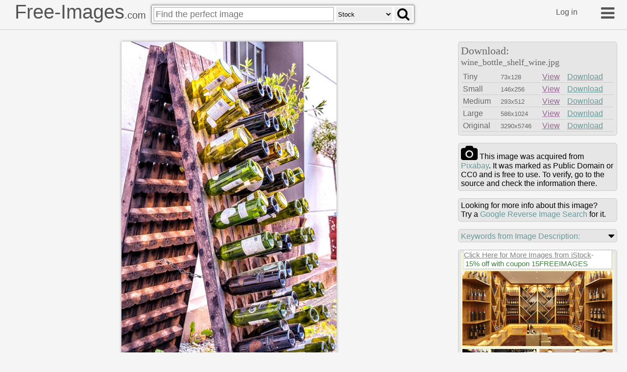

--- FILE ---
content_type: text/html
request_url: https://free-images.com/ssrl/?q=wine+bottle+shelf+wine+rack+&l=1
body_size: 3320
content:
<div id="ssrl">
<div id="ssm" class="cont" style="box-sizing:border-box;padding:5px;width:100%;height:35px;margin:0px;background-color:beige;color:gray;font-size:0.8em">
<span style="font-size:1.2em; display:inline-block; background-color: white; position:relative; box-shadow: 3px 3px #cccccc60; top: -10px; border:#d0d0d0 dashed 1px">
<a target="_blank" style="color:gray" href="https://iStockphoto.6q33.net/c/1379114/258824/4205?adplacement=SRP_VMB&sharedid=free-images&u=https%3A//www.istockphoto.com/photos/res%3Fmediatype%3Dphotography%26sort%3Dbest%26phrase%3Dwine+bottle+shelf">Click Here for More Images from iStock</a>- <a target="_blank" class="g-a" href = "https://iStockphoto.6q33.net/c/1379114/258824/4205?adplacement=SRP_promo&sharedid=free-images&u=https%3A//www.istockphoto.com/plans-and-pricing">15% off with coupon 15FREEIMAGES</a>&nbsp;</span>
</div>
<div id="ssph" style="width:100%;overflow:hidden;background-color:beige;margin:0px;justify-content: space-between;display: flex;flex-flow: row wrap;">
<div style="margin: 3px;width:100%;flex-basis:293px;overflow:hidden;flex-grow:2"><a target="_blank" href="https://iStockphoto.6q33.net/c/1379114/258824/4205?adplacement=ZSR&sharedid=free-images&u=https%3A//www.istockphoto.com/photo/wine-vault-gm1160777832-317839596"><img src="https://media.istockphoto.com/id/1160777832/photo/wine-vault.jpg?b=1&s=612x612&w=0&k=20&c=Xi6E_sfzieov9QGzTcB1GKuuPLmE__85g7q9CWkKM94=" alt="Woman deciding what wine to buy and shopping in supermarket. Woman Holding Bottle of Wine. Woman trying to decide which bottle of wine to buy. Woman buying wine in the supermarket" width="303" height="151"></a></div>
<div style="margin: 3px;width:100%;flex-basis:143px;overflow:hidden;flex-grow:2"><a target="_blank" href="https://iStockphoto.6q33.net/c/1379114/258824/4205?adplacement=ZSR&sharedid=free-images&u=https%3A//www.istockphoto.com/photo/woman-holding-bottle-of-wine-gm1182734386-332243430"><img src="https://media.istockphoto.com/id/1182734386/photo/woman-holding-bottle-of-wine.jpg?b=1&s=612x612&w=0&k=20&c=gndvy4If0hOdJNKfSOY0J6wPLhP4y7uTFIsVCuyxNrc=" alt="Bottles of white and red wine on a wooden shelf with books in private winery cabinet room interior." width="153" height="102"></a></div>
<div style="margin: 3px;width:100%;flex-basis:143px;overflow:hidden;flex-grow:2"><a target="_blank" href="https://iStockphoto.6q33.net/c/1379114/258824/4205?adplacement=ZSR&sharedid=free-images&u=https%3A//www.istockphoto.com/photo/bottles-of-white-and-red-wine-on-a-wooden-shelf-with-books-in-private-winery-cabinet-gm1066667694-285241433"><img src="https://media.istockphoto.com/id/1066667694/photo/bottles-of-white-and-red-wine-on-a-wooden-shelf-with-books-in-private-winery-cabinet-room.jpg?b=1&s=612x612&w=0&k=20&c=cNOE4dpfdwHzRI4_pONq2FWw8--5SZtXzbfHcmriFk0=" alt="bar counter" width="153" height="102"></a></div>
<div style="margin: 3px;width:100%;flex-basis:143px;overflow:hidden;flex-grow:2"><a target="_blank" href="https://iStockphoto.6q33.net/c/1379114/258824/4205?adplacement=ZSR&sharedid=free-images&u=https%3A//www.istockphoto.com/photo/bar-counter-gm905739252-249736757"><img src="https://media.istockphoto.com/id/905739252/photo/bar-counter.jpg?b=1&s=612x612&w=0&k=20&c=upCQuaLeQZwxACPkK7YeWleswADHtS9AL2KNUldOn3o=" alt="Young woman shopping for wine" width="153" height="102"></a></div>
<div style="margin: 3px;width:100%;flex-basis:143px;overflow:hidden;flex-grow:2"><a target="_blank" href="https://iStockphoto.6q33.net/c/1379114/258824/4205?adplacement=ZSR&sharedid=free-images&u=https%3A//www.istockphoto.com/photo/young-woman-holding-a-bottle-in-the-wine-shop-gm970415178-264406223"><img src="https://media.istockphoto.com/id/970415178/photo/young-woman-holding-a-bottle-in-the-wine-shop.jpg?b=1&s=612x612&w=0&k=20&c=ABOUKan0x7MQlfWKoGBUiK8csICkjEluxj8Grxx1tRw=" alt="Sommelier male pouring red wine from bottle having label into glass on angle, alcoholic beverage degustation, cellar with containers and drinks set." width="153" height="102"></a></div>
<div style="margin: 3px;width:100%;flex-basis:143px;overflow:hidden;flex-grow:2"><a target="_blank" href="https://iStockphoto.6q33.net/c/1379114/258824/4205?adplacement=ZSR&sharedid=free-images&u=https%3A//www.istockphoto.com/photo/close-up-shot-of-sommelier-pouring-red-wine-from-bottle-in-glass-on-underground-gm1138158486-303750977"><img src="https://media.istockphoto.com/id/1138158486/photo/close-up-shot-of-sommelier-pouring-red-wine-from-bottle-in-glass-on-underground-cellar.jpg?b=1&s=612x612&w=0&k=20&c=R3-7lbZMexwchP6MIM7DEbbQVhkbaQYOFIhItciY-4w=" alt="Bartender standing confidently behind the bar counter, holding a serving tray and smiling at the camera, embodying excellent service and hospitality in a classic Irish pub" width="153" height="102"></a></div>
<div style="margin: 3px;width:100%;flex-basis:143px;overflow:hidden;flex-grow:2"><a target="_blank" href="https://iStockphoto.6q33.net/c/1379114/258824/4205?adplacement=ZSR&sharedid=free-images&u=https%3A//www.istockphoto.com/photo/smiling-bartender-holding-tray-working-in-a-pub-gm2249784808-663535718"><img src="https://media.istockphoto.com/id/2249784808/photo/smiling-bartender-holding-tray-working-in-a-pub.jpg?b=1&s=612x612&w=0&k=20&c=V2dgby60wdAFWd4gXwX6nkuST-TEGrspQNyEScZlKj8=" alt="Wine cellar. Wine collection." width="153" height="102"></a></div>
<div style="margin: 3px;width:100%;flex-basis:143px;overflow:hidden;flex-grow:2"><a target="_blank" href="https://iStockphoto.6q33.net/c/1379114/258824/4205?adplacement=ZSR&sharedid=free-images&u=https%3A//www.istockphoto.com/photo/white-wine-bottles-of-wine-in-the-wine-cellar-gm831159352-135767681"><img src="https://media.istockphoto.com/id/831159352/photo/white-wine-bottles-of-wine-in-the-wine-cellar.jpg?b=1&s=612x612&w=0&k=20&c=qE0FSI-R30TGuY2NR1UQTR1enPomW8we4ukrfAq7mQM=" alt="Portrait of a confident mature woman working as a bartender, smiling with arms crossed in her bar" width="153" height="102"></a></div>
<div style="margin: 3px;width:100%;flex-basis:143px;overflow:hidden;flex-grow:2"><a target="_blank" href="https://iStockphoto.6q33.net/c/1379114/258824/4205?adplacement=ZSR&sharedid=free-images&u=https%3A//www.istockphoto.com/photo/senior-female-bartender-smiling-with-crossed-arms-in-her-bar-gm2234829674-650219332"><img src="https://media.istockphoto.com/id/2234829674/photo/senior-female-bartender-smiling-with-crossed-arms-in-her-bar.jpg?b=1&s=612x612&w=0&k=20&c=-6fSCV80XSiLi5iwODKMYq5_DW3SUvNmGCiKiPMM4yA=" alt="detail of many dark wine bottles in the brick wall cellar" width="153" height="102"></a></div>
<div style="margin: 3px;width:100%;flex-basis:143px;overflow:hidden;flex-grow:2" class="hdn"><a target="_blank" href="https://iStockphoto.6q33.net/c/1379114/258824/4205?adplacement=ZSR&sharedid=free-images&u=https%3A//www.istockphoto.com/photo/detail-of-many-dark-wine-bottles-in-the-brick-wall-cellar-gm936808782-256274566"><img src="https://media.istockphoto.com/id/936808782/photo/detail-of-many-dark-wine-bottles-in-the-brick-wall-cellar.jpg?b=1&s=612x612&w=0&k=20&c=hDNCE5Gw9VNi5VJdIsfloYfhI7ZXEbpE7Dci8cj82fk=" alt="Young man with a shopping cart is in a supermarket picking up wine." width="153" height="102"></a></div>
<div style="margin: 3px;width:100%;flex-basis:143px;overflow:hidden;flex-grow:2" class="hdn"><a target="_blank" href="https://iStockphoto.6q33.net/c/1379114/258824/4205?adplacement=ZSR&sharedid=free-images&u=https%3A//www.istockphoto.com/photo/young-man-in-a-supermarket-choosing-wine-gm872119244-243613060"><img src="https://media.istockphoto.com/id/872119244/photo/young-man-in-a-supermarket-choosing-wine.jpg?b=1&s=612x612&w=0&k=20&c=-sgCydFRyiKJp3uchEcSaYguiiMmKi9wXb9TY2TEI6A=" alt="A handful of wine bottles available for sale in a market" width="153" height="102"></a></div>
<div style="margin: 3px;width:100%;flex-basis:147px;overflow:hidden;flex-grow:2" class="hdn"><a target="_blank" href="https://iStockphoto.6q33.net/c/1379114/258824/4205?adplacement=ZSR&sharedid=free-images&u=https%3A//www.istockphoto.com/photo/wine-bottles-at-market-gm862744522-143507965"><img src="https://media.istockphoto.com/id/862744522/photo/wine-bottles-at-market.jpg?b=1&s=612x612&w=0&k=20&c=wYj5XHeYdOIHH2zLSRmleR0ewU5ZgsdezLjjUS2WWBo=" alt="Beautiful young couple is talking and smiling while choosing wine at the supermarket" width="157" height="104"></a></div>
<div style="margin: 3px;width:100%;flex-basis:139px;overflow:hidden;flex-grow:2" class="hdn"><a target="_blank" href="https://iStockphoto.6q33.net/c/1379114/258824/4205?adplacement=ZSR&sharedid=free-images&u=https%3A//www.istockphoto.com/photo/couple-at-the-supermarket-gm664439588-120940305"><img src="https://media.istockphoto.com/id/664439588/photo/couple-at-the-supermarket.jpg?b=1&s=612x612&w=0&k=20&c=_6IoItkMv1XWVI3ZhmNWfTinvQC0tS-mLj85GFTZ9AQ=" alt="Bottle of champagne in the hands of the buyer in the store" width="149" height="104"></a></div>
<div style="margin: 3px;width:100%;flex-basis:133px;overflow:hidden;flex-grow:2" class="hdn"><a target="_blank" href="https://iStockphoto.6q33.net/c/1379114/258824/4205?adplacement=ZSR&sharedid=free-images&u=https%3A//www.istockphoto.com/photo/bottle-of-champagne-in-hand-at-store-gm942747656-257635131"><img src="https://media.istockphoto.com/id/942747656/photo/bottle-of-champagne-in-hand-at-store.jpg?b=1&s=612x612&w=0&k=20&c=PDHZLmUkdOWh_aADJDsRHyVcYIPHKZgZUsgQid9cmXY=" alt="Man choosing wine" width="143" height="107"></a></div>
<div style="margin: 3px;width:100%;flex-basis:152px;overflow:hidden;flex-grow:2" class="hdn"><a target="_blank" href="https://iStockphoto.6q33.net/c/1379114/258824/4205?adplacement=ZSR&sharedid=free-images&u=https%3A//www.istockphoto.com/photo/man-choosing-wine-in-a-grocery-store-and-using-face-mask-gm1252794962-365689728"><img src="https://media.istockphoto.com/id/1252794962/photo/man-choosing-wine-in-a-grocery-store-and-using-face-mask.jpg?b=1&s=612x612&w=0&k=20&c=bgyD7S8xeQHNdUKzA2ECljFA4ezGuh2F4fL4jUOCcbY=" alt="Home  interior loft apartment" width="162" height="107"></a></div>
<div style="margin: 3px;width:100%;flex-basis:181px;overflow:hidden;flex-grow:2" class="hdn"><a target="_blank" href="https://iStockphoto.6q33.net/c/1379114/258824/4205?adplacement=ZSR&sharedid=free-images&u=https%3A//www.istockphoto.com/photo/home-interior-loft-apartment-gm1286136613-382731828"><img src="https://media.istockphoto.com/id/1286136613/photo/home-interior-loft-apartment.jpg?b=1&s=612x612&w=0&k=20&c=xQblGta2bHOroaArKzSUsWfxpFFKA7KnxJXbIaLz6bM=" alt="Wine bottles on the shelves" width="191" height="114"></a></div>
<div style="margin: 3px;width:100%;flex-basis:104px;overflow:hidden;flex-grow:2" class="hdn"><a target="_blank" href="https://iStockphoto.6q33.net/c/1379114/258824/4205?adplacement=ZSR&sharedid=free-images&u=https%3A//www.istockphoto.com/photo/wine-bottles-on-the-shelves-gm870044276-243121203"><img src="https://media.istockphoto.com/id/870044276/photo/wine-bottles-on-the-shelves.jpg?b=1&s=612x612&w=0&k=20&c=C2No5ax0Y-8_2zDUu-gn767T_-23kT_jfnZkCGYZZXs=" alt="Image of an empty supermarket" width="114" height="114"></a></div>
<div style="margin: 3px;width:100%;flex-basis:143px;overflow:hidden;flex-grow:2" class="hdn"><a target="_blank" href="https://iStockphoto.6q33.net/c/1379114/258824/4205?adplacement=ZSR&sharedid=free-images&u=https%3A//www.istockphoto.com/photo/image-of-an-empty-supermarket-gm1196641059-341412667"><img src="https://media.istockphoto.com/id/1196641059/photo/image-of-an-empty-supermarket.jpg?b=1&s=612x612&w=0&k=20&c=2B3zCaZ4NzcPaAC5hYSIc_Tg3rwXrBiZsMNWXCzZMAs=" alt="Collection of bottles of wine on wooden cases" width="153" height="102"></a></div>
<div style="margin: 3px;width:100%;flex-basis:143px;overflow:hidden;flex-grow:2" class="hdn"><a target="_blank" href="https://iStockphoto.6q33.net/c/1379114/258824/4205?adplacement=ZSR&sharedid=free-images&u=https%3A//www.istockphoto.com/photo/collection-of-bottles-of-wine-on-wooden-cases-gm1044129458-279470000"><img src="https://media.istockphoto.com/id/1044129458/photo/collection-of-bottles-of-wine-on-wooden-cases.jpg?b=1&s=612x612&w=0&k=20&c=a8iM10ZSHBozf14LJAShq3z3XNAQtpLUl0R_Hbn0GiA=" alt="Young adult man and young adult woman standing close together in modern living room, smiling and holding hands while looking at each other" width="153" height="102"></a></div>
</div>
</div>


--- FILE ---
content_type: text/plain
request_url: https://www.google-analytics.com/j/collect?v=1&_v=j102&a=1680104745&t=pageview&_s=1&dl=https%3A%2F%2Ffree-images.com%2Fdisplay%2Fwine_bottle_shelf_wine.html&ul=en-us%40posix&dt=Free%20Images%20-%20wine%20bottle%20shelf%20wine&sr=1280x720&vp=1280x720&_u=IEBAAEABAAAAACAAI~&jid=1972267561&gjid=843185991&cid=2088497149.1769657111&tid=UA-79514875-2&_gid=210247918.1769657111&_r=1&_slc=1&z=1671750121
body_size: -451
content:
2,cG-EMF8KREF1E